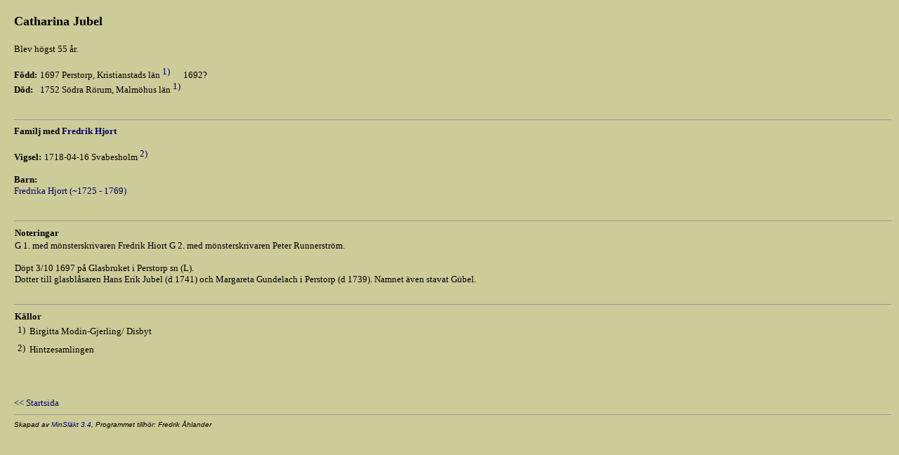

--- FILE ---
content_type: text/html
request_url: http://fredrikahlander.com/genealogy/p84b6465f.html
body_size: 1415
content:
<!DOCTYPE HTML PUBLIC "-//W3C//DTD HTML 4.0 Transitional//EN" >

<HTML>
<HEAD>
<META HTTP-EQUIV="content-type" CONTENT="text/html;charset=iso-8859-1" >
<META NAME="GENERATOR" Content="MinSläkt 3.4" >
<STYLE TYPE="text/css">
<!--
A  {text-decoration: none}
A:hover {color: #FF0000}
-->
</STYLE>
<META NAME="Description" CONTENT="Personakt för Catharina Jubel, Född 1697 Perstorp, Kristianstads län">
<META NAME="Keywords" CONTENT="Jubel,Catharina,Perstorp, Kristianstads län">
<META NAME="Author" CONTENT="">
<TITLE>Personakt för Catharina Jubel, Född 1697 Perstorp, Kristianstads län</TITLE>
<SCRIPT LANGUAGE="javascript" TYPE="text/javascript">
function OnLoad()
{
  if (parent.TopicTabFrame != null) {
    parent.TopicTabFrame.location="topictab11.html";
  }
}
</SCRIPT>
</HEAD>
<BODY OnLoad="OnLoad()" BGCOLOR="#CCCC99" TEXT="#000000" LINK="#000066" VLINK="#000066" ALINK="#FF0000" TOPMARGIN=0 LEFTMARGIN=0 RIGHTMARGIN=0 MARGINWIDTH=0 MARGINHEIGHT=0>
<TABLE CELLSPACING=0 CELLPADDING=0 BORDER=0 WIDTH="100%">
<TR><TD COLSPAN=3 HEIGHT=20><IMG SRC=t.gif WIDTH=1 HEIGHT=20 ALT=""></TD></TR>
<TR VALIGN=TOP>
<TD WIDTH=20><IMG SRC=t.gif WIDTH=20 HEIGHT=1 ALT=""></td>
<TD>
<H1><FONT SIZE=4>Catharina Jubel</FONT></H1>
<P><FONT SIZE=2>Blev högst 55 år. </FONT></P>
<P>
<TABLE CELLSPACING=0 CELLPADDING=0 BORDER=0>
<TR VALIGN=BASELINE><TH ALIGN=LEFT NOWRAP><FONT SIZE=2>Född:</FONT></TH><TD>&nbsp;</TD><TD><FONT SIZE=2>1697 Perstorp, Kristianstads län<A HREF="#Source1"><SUP>&nbsp;<FONT SIZE=2>1)</FONT></SUP></A></FONT></TD><TD>&nbsp;</TD><TD><FONT SIZE=2>1692?</FONT></TD></TR>
<TR VALIGN=BASELINE><TH ALIGN=LEFT NOWRAP><FONT SIZE=2>Död:</FONT></TH><TD>&nbsp;</TD><TD><FONT SIZE=2>1752 Södra Rörum, Malmöhus län<A HREF="#Source1"><SUP>&nbsp;<FONT SIZE=2>1)</FONT></SUP></A></FONT></TD><TD>&nbsp;</TD><TD><FONT SIZE=2></FONT></TD></TR>
</TABLE>
<BR><HR SIZE=1>
<B><FONT SIZE=2>Familj med <A HREF=p901ce2d7.html><FONT SIZE=2>Fredrik Hjort</FONT></A></FONT></B>
<P>
<TABLE CELLSPACING=0 CELLPADDING=0 BORDER=0>
<TR VALIGN=BASELINE><TH ALIGN=LEFT NOWRAP><FONT SIZE=2>Vigsel:</FONT></TH><TD>&nbsp;</TD><TD><FONT SIZE=2>1718-04-16 Svabesholm<A HREF="#Source2"><SUP>&nbsp;<FONT SIZE=2>2)</FONT></SUP></A></FONT></TD></TR>
</TABLE>
<P>
<TABLE CELLSPACING=0 CELLPADDING=0 BORDER=0>
<TR VALIGN=TOP><TH ALIGN=LEFT><FONT SIZE=2>Barn:</FONT></TH></TR><TR VALIGN=TOP><TD><A HREF=pc7a4967b.html><FONT SIZE=2>Fredrika Hjort (~1725 - 1769)</FONT></A></TD></TR>
</TABLE>
<BR><HR SIZE=1>
<TABLE CELLSPACING=0 CELLPADDING=1 BORDER=0>
<TR><TH ALIGN=LEFT><FONT SIZE=2>Noteringar</FONT></TH></TR>
<TR><TD><FONT SIZE=2>G 1. med mönsterskrivaren Fredrik Hiort G 2. med mönsterskrivaren Peter Runnerström.<P>Döpt 3/10 1697 på Glasbruket i Perstorp sn (L).<BR>Dotter till glasblåsaren Hans Erik Jubel (d 1741) och Margareta Gundelach i Perstorp (d 1739). Namnet även stavat Gübel.</FONT></TD></TR>
</TABLE>
<BR><HR SIZE=1>
<TABLE CELLSPACING=0 CELLPADDING=1 BORDER=0>
<TR><TH ALIGN=LEFT COLSPAN=2><FONT SIZE=2>Källor</FONT></TH></TR>
<TR><TD><A NAME="Source1">&nbsp;<SUP><FONT SIZE=2>1)</FONT></SUP>&nbsp;</A></TD><TD><FONT SIZE=2>Birgitta Modin-Gjerling/ Disbyt</FONT></TD></TR>
<TR><TD></TD><TD><I><FONT SIZE=2></FONT></I></TD></TR>
<TR><TD><A NAME="Source2">&nbsp;<SUP><FONT SIZE=2>2)</FONT></SUP>&nbsp;</A></TD><TD><FONT SIZE=2>Hintzesamlingen</FONT></TD></TR>
<TR><TD></TD><TD><I><FONT SIZE=2></FONT></I></TD></TR>
</TABLE>
</TD>
<TD><IMG SRC=t.gif WIDTH=5 HEIGHT=1 ALT=""></TD>
</TR>
<TR>
<TD><IMG SRC=t.gif WIDTH=15 HEIGHT=1 ALT=""></TD>
<TD>
<BR><BR><BR>
<A HREF="default.html" TARGET="_parent"><FONT SIZE=2>&lt;&lt; Startsida</FONT></A>
<HR SIZE=1>
<ADDRESS><FONT FACE="arial" SIZE=1>Skapad av <A HREF="http://www.dannbergsdata.se/" TARGET="_parent">MinSläkt 3.4</A>, Programmet tillhör: Fredrik Åhlander</FONT></ADDRESS>
</TD>
<TD><IMG SRC=t.gif WIDTH=5 HEIGHT=1 ALT=""></TD>
</TR>
</TABLE>
</BODY>
</HTML>
